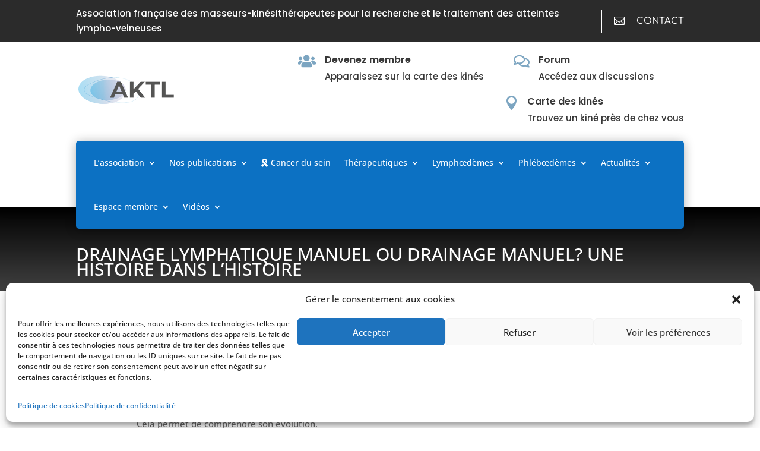

--- FILE ---
content_type: text/html; charset=utf-8
request_url: https://www.google.com/recaptcha/api2/anchor?ar=1&k=6LfuoS4mAAAAANOCK_kdvPbkgNYysFVU4YYiYJ7P&co=aHR0cHM6Ly9ha3RsLm9yZzo0NDM.&hl=en&v=PoyoqOPhxBO7pBk68S4YbpHZ&size=invisible&anchor-ms=20000&execute-ms=30000&cb=vdhdngf1any
body_size: 48674
content:
<!DOCTYPE HTML><html dir="ltr" lang="en"><head><meta http-equiv="Content-Type" content="text/html; charset=UTF-8">
<meta http-equiv="X-UA-Compatible" content="IE=edge">
<title>reCAPTCHA</title>
<style type="text/css">
/* cyrillic-ext */
@font-face {
  font-family: 'Roboto';
  font-style: normal;
  font-weight: 400;
  font-stretch: 100%;
  src: url(//fonts.gstatic.com/s/roboto/v48/KFO7CnqEu92Fr1ME7kSn66aGLdTylUAMa3GUBHMdazTgWw.woff2) format('woff2');
  unicode-range: U+0460-052F, U+1C80-1C8A, U+20B4, U+2DE0-2DFF, U+A640-A69F, U+FE2E-FE2F;
}
/* cyrillic */
@font-face {
  font-family: 'Roboto';
  font-style: normal;
  font-weight: 400;
  font-stretch: 100%;
  src: url(//fonts.gstatic.com/s/roboto/v48/KFO7CnqEu92Fr1ME7kSn66aGLdTylUAMa3iUBHMdazTgWw.woff2) format('woff2');
  unicode-range: U+0301, U+0400-045F, U+0490-0491, U+04B0-04B1, U+2116;
}
/* greek-ext */
@font-face {
  font-family: 'Roboto';
  font-style: normal;
  font-weight: 400;
  font-stretch: 100%;
  src: url(//fonts.gstatic.com/s/roboto/v48/KFO7CnqEu92Fr1ME7kSn66aGLdTylUAMa3CUBHMdazTgWw.woff2) format('woff2');
  unicode-range: U+1F00-1FFF;
}
/* greek */
@font-face {
  font-family: 'Roboto';
  font-style: normal;
  font-weight: 400;
  font-stretch: 100%;
  src: url(//fonts.gstatic.com/s/roboto/v48/KFO7CnqEu92Fr1ME7kSn66aGLdTylUAMa3-UBHMdazTgWw.woff2) format('woff2');
  unicode-range: U+0370-0377, U+037A-037F, U+0384-038A, U+038C, U+038E-03A1, U+03A3-03FF;
}
/* math */
@font-face {
  font-family: 'Roboto';
  font-style: normal;
  font-weight: 400;
  font-stretch: 100%;
  src: url(//fonts.gstatic.com/s/roboto/v48/KFO7CnqEu92Fr1ME7kSn66aGLdTylUAMawCUBHMdazTgWw.woff2) format('woff2');
  unicode-range: U+0302-0303, U+0305, U+0307-0308, U+0310, U+0312, U+0315, U+031A, U+0326-0327, U+032C, U+032F-0330, U+0332-0333, U+0338, U+033A, U+0346, U+034D, U+0391-03A1, U+03A3-03A9, U+03B1-03C9, U+03D1, U+03D5-03D6, U+03F0-03F1, U+03F4-03F5, U+2016-2017, U+2034-2038, U+203C, U+2040, U+2043, U+2047, U+2050, U+2057, U+205F, U+2070-2071, U+2074-208E, U+2090-209C, U+20D0-20DC, U+20E1, U+20E5-20EF, U+2100-2112, U+2114-2115, U+2117-2121, U+2123-214F, U+2190, U+2192, U+2194-21AE, U+21B0-21E5, U+21F1-21F2, U+21F4-2211, U+2213-2214, U+2216-22FF, U+2308-230B, U+2310, U+2319, U+231C-2321, U+2336-237A, U+237C, U+2395, U+239B-23B7, U+23D0, U+23DC-23E1, U+2474-2475, U+25AF, U+25B3, U+25B7, U+25BD, U+25C1, U+25CA, U+25CC, U+25FB, U+266D-266F, U+27C0-27FF, U+2900-2AFF, U+2B0E-2B11, U+2B30-2B4C, U+2BFE, U+3030, U+FF5B, U+FF5D, U+1D400-1D7FF, U+1EE00-1EEFF;
}
/* symbols */
@font-face {
  font-family: 'Roboto';
  font-style: normal;
  font-weight: 400;
  font-stretch: 100%;
  src: url(//fonts.gstatic.com/s/roboto/v48/KFO7CnqEu92Fr1ME7kSn66aGLdTylUAMaxKUBHMdazTgWw.woff2) format('woff2');
  unicode-range: U+0001-000C, U+000E-001F, U+007F-009F, U+20DD-20E0, U+20E2-20E4, U+2150-218F, U+2190, U+2192, U+2194-2199, U+21AF, U+21E6-21F0, U+21F3, U+2218-2219, U+2299, U+22C4-22C6, U+2300-243F, U+2440-244A, U+2460-24FF, U+25A0-27BF, U+2800-28FF, U+2921-2922, U+2981, U+29BF, U+29EB, U+2B00-2BFF, U+4DC0-4DFF, U+FFF9-FFFB, U+10140-1018E, U+10190-1019C, U+101A0, U+101D0-101FD, U+102E0-102FB, U+10E60-10E7E, U+1D2C0-1D2D3, U+1D2E0-1D37F, U+1F000-1F0FF, U+1F100-1F1AD, U+1F1E6-1F1FF, U+1F30D-1F30F, U+1F315, U+1F31C, U+1F31E, U+1F320-1F32C, U+1F336, U+1F378, U+1F37D, U+1F382, U+1F393-1F39F, U+1F3A7-1F3A8, U+1F3AC-1F3AF, U+1F3C2, U+1F3C4-1F3C6, U+1F3CA-1F3CE, U+1F3D4-1F3E0, U+1F3ED, U+1F3F1-1F3F3, U+1F3F5-1F3F7, U+1F408, U+1F415, U+1F41F, U+1F426, U+1F43F, U+1F441-1F442, U+1F444, U+1F446-1F449, U+1F44C-1F44E, U+1F453, U+1F46A, U+1F47D, U+1F4A3, U+1F4B0, U+1F4B3, U+1F4B9, U+1F4BB, U+1F4BF, U+1F4C8-1F4CB, U+1F4D6, U+1F4DA, U+1F4DF, U+1F4E3-1F4E6, U+1F4EA-1F4ED, U+1F4F7, U+1F4F9-1F4FB, U+1F4FD-1F4FE, U+1F503, U+1F507-1F50B, U+1F50D, U+1F512-1F513, U+1F53E-1F54A, U+1F54F-1F5FA, U+1F610, U+1F650-1F67F, U+1F687, U+1F68D, U+1F691, U+1F694, U+1F698, U+1F6AD, U+1F6B2, U+1F6B9-1F6BA, U+1F6BC, U+1F6C6-1F6CF, U+1F6D3-1F6D7, U+1F6E0-1F6EA, U+1F6F0-1F6F3, U+1F6F7-1F6FC, U+1F700-1F7FF, U+1F800-1F80B, U+1F810-1F847, U+1F850-1F859, U+1F860-1F887, U+1F890-1F8AD, U+1F8B0-1F8BB, U+1F8C0-1F8C1, U+1F900-1F90B, U+1F93B, U+1F946, U+1F984, U+1F996, U+1F9E9, U+1FA00-1FA6F, U+1FA70-1FA7C, U+1FA80-1FA89, U+1FA8F-1FAC6, U+1FACE-1FADC, U+1FADF-1FAE9, U+1FAF0-1FAF8, U+1FB00-1FBFF;
}
/* vietnamese */
@font-face {
  font-family: 'Roboto';
  font-style: normal;
  font-weight: 400;
  font-stretch: 100%;
  src: url(//fonts.gstatic.com/s/roboto/v48/KFO7CnqEu92Fr1ME7kSn66aGLdTylUAMa3OUBHMdazTgWw.woff2) format('woff2');
  unicode-range: U+0102-0103, U+0110-0111, U+0128-0129, U+0168-0169, U+01A0-01A1, U+01AF-01B0, U+0300-0301, U+0303-0304, U+0308-0309, U+0323, U+0329, U+1EA0-1EF9, U+20AB;
}
/* latin-ext */
@font-face {
  font-family: 'Roboto';
  font-style: normal;
  font-weight: 400;
  font-stretch: 100%;
  src: url(//fonts.gstatic.com/s/roboto/v48/KFO7CnqEu92Fr1ME7kSn66aGLdTylUAMa3KUBHMdazTgWw.woff2) format('woff2');
  unicode-range: U+0100-02BA, U+02BD-02C5, U+02C7-02CC, U+02CE-02D7, U+02DD-02FF, U+0304, U+0308, U+0329, U+1D00-1DBF, U+1E00-1E9F, U+1EF2-1EFF, U+2020, U+20A0-20AB, U+20AD-20C0, U+2113, U+2C60-2C7F, U+A720-A7FF;
}
/* latin */
@font-face {
  font-family: 'Roboto';
  font-style: normal;
  font-weight: 400;
  font-stretch: 100%;
  src: url(//fonts.gstatic.com/s/roboto/v48/KFO7CnqEu92Fr1ME7kSn66aGLdTylUAMa3yUBHMdazQ.woff2) format('woff2');
  unicode-range: U+0000-00FF, U+0131, U+0152-0153, U+02BB-02BC, U+02C6, U+02DA, U+02DC, U+0304, U+0308, U+0329, U+2000-206F, U+20AC, U+2122, U+2191, U+2193, U+2212, U+2215, U+FEFF, U+FFFD;
}
/* cyrillic-ext */
@font-face {
  font-family: 'Roboto';
  font-style: normal;
  font-weight: 500;
  font-stretch: 100%;
  src: url(//fonts.gstatic.com/s/roboto/v48/KFO7CnqEu92Fr1ME7kSn66aGLdTylUAMa3GUBHMdazTgWw.woff2) format('woff2');
  unicode-range: U+0460-052F, U+1C80-1C8A, U+20B4, U+2DE0-2DFF, U+A640-A69F, U+FE2E-FE2F;
}
/* cyrillic */
@font-face {
  font-family: 'Roboto';
  font-style: normal;
  font-weight: 500;
  font-stretch: 100%;
  src: url(//fonts.gstatic.com/s/roboto/v48/KFO7CnqEu92Fr1ME7kSn66aGLdTylUAMa3iUBHMdazTgWw.woff2) format('woff2');
  unicode-range: U+0301, U+0400-045F, U+0490-0491, U+04B0-04B1, U+2116;
}
/* greek-ext */
@font-face {
  font-family: 'Roboto';
  font-style: normal;
  font-weight: 500;
  font-stretch: 100%;
  src: url(//fonts.gstatic.com/s/roboto/v48/KFO7CnqEu92Fr1ME7kSn66aGLdTylUAMa3CUBHMdazTgWw.woff2) format('woff2');
  unicode-range: U+1F00-1FFF;
}
/* greek */
@font-face {
  font-family: 'Roboto';
  font-style: normal;
  font-weight: 500;
  font-stretch: 100%;
  src: url(//fonts.gstatic.com/s/roboto/v48/KFO7CnqEu92Fr1ME7kSn66aGLdTylUAMa3-UBHMdazTgWw.woff2) format('woff2');
  unicode-range: U+0370-0377, U+037A-037F, U+0384-038A, U+038C, U+038E-03A1, U+03A3-03FF;
}
/* math */
@font-face {
  font-family: 'Roboto';
  font-style: normal;
  font-weight: 500;
  font-stretch: 100%;
  src: url(//fonts.gstatic.com/s/roboto/v48/KFO7CnqEu92Fr1ME7kSn66aGLdTylUAMawCUBHMdazTgWw.woff2) format('woff2');
  unicode-range: U+0302-0303, U+0305, U+0307-0308, U+0310, U+0312, U+0315, U+031A, U+0326-0327, U+032C, U+032F-0330, U+0332-0333, U+0338, U+033A, U+0346, U+034D, U+0391-03A1, U+03A3-03A9, U+03B1-03C9, U+03D1, U+03D5-03D6, U+03F0-03F1, U+03F4-03F5, U+2016-2017, U+2034-2038, U+203C, U+2040, U+2043, U+2047, U+2050, U+2057, U+205F, U+2070-2071, U+2074-208E, U+2090-209C, U+20D0-20DC, U+20E1, U+20E5-20EF, U+2100-2112, U+2114-2115, U+2117-2121, U+2123-214F, U+2190, U+2192, U+2194-21AE, U+21B0-21E5, U+21F1-21F2, U+21F4-2211, U+2213-2214, U+2216-22FF, U+2308-230B, U+2310, U+2319, U+231C-2321, U+2336-237A, U+237C, U+2395, U+239B-23B7, U+23D0, U+23DC-23E1, U+2474-2475, U+25AF, U+25B3, U+25B7, U+25BD, U+25C1, U+25CA, U+25CC, U+25FB, U+266D-266F, U+27C0-27FF, U+2900-2AFF, U+2B0E-2B11, U+2B30-2B4C, U+2BFE, U+3030, U+FF5B, U+FF5D, U+1D400-1D7FF, U+1EE00-1EEFF;
}
/* symbols */
@font-face {
  font-family: 'Roboto';
  font-style: normal;
  font-weight: 500;
  font-stretch: 100%;
  src: url(//fonts.gstatic.com/s/roboto/v48/KFO7CnqEu92Fr1ME7kSn66aGLdTylUAMaxKUBHMdazTgWw.woff2) format('woff2');
  unicode-range: U+0001-000C, U+000E-001F, U+007F-009F, U+20DD-20E0, U+20E2-20E4, U+2150-218F, U+2190, U+2192, U+2194-2199, U+21AF, U+21E6-21F0, U+21F3, U+2218-2219, U+2299, U+22C4-22C6, U+2300-243F, U+2440-244A, U+2460-24FF, U+25A0-27BF, U+2800-28FF, U+2921-2922, U+2981, U+29BF, U+29EB, U+2B00-2BFF, U+4DC0-4DFF, U+FFF9-FFFB, U+10140-1018E, U+10190-1019C, U+101A0, U+101D0-101FD, U+102E0-102FB, U+10E60-10E7E, U+1D2C0-1D2D3, U+1D2E0-1D37F, U+1F000-1F0FF, U+1F100-1F1AD, U+1F1E6-1F1FF, U+1F30D-1F30F, U+1F315, U+1F31C, U+1F31E, U+1F320-1F32C, U+1F336, U+1F378, U+1F37D, U+1F382, U+1F393-1F39F, U+1F3A7-1F3A8, U+1F3AC-1F3AF, U+1F3C2, U+1F3C4-1F3C6, U+1F3CA-1F3CE, U+1F3D4-1F3E0, U+1F3ED, U+1F3F1-1F3F3, U+1F3F5-1F3F7, U+1F408, U+1F415, U+1F41F, U+1F426, U+1F43F, U+1F441-1F442, U+1F444, U+1F446-1F449, U+1F44C-1F44E, U+1F453, U+1F46A, U+1F47D, U+1F4A3, U+1F4B0, U+1F4B3, U+1F4B9, U+1F4BB, U+1F4BF, U+1F4C8-1F4CB, U+1F4D6, U+1F4DA, U+1F4DF, U+1F4E3-1F4E6, U+1F4EA-1F4ED, U+1F4F7, U+1F4F9-1F4FB, U+1F4FD-1F4FE, U+1F503, U+1F507-1F50B, U+1F50D, U+1F512-1F513, U+1F53E-1F54A, U+1F54F-1F5FA, U+1F610, U+1F650-1F67F, U+1F687, U+1F68D, U+1F691, U+1F694, U+1F698, U+1F6AD, U+1F6B2, U+1F6B9-1F6BA, U+1F6BC, U+1F6C6-1F6CF, U+1F6D3-1F6D7, U+1F6E0-1F6EA, U+1F6F0-1F6F3, U+1F6F7-1F6FC, U+1F700-1F7FF, U+1F800-1F80B, U+1F810-1F847, U+1F850-1F859, U+1F860-1F887, U+1F890-1F8AD, U+1F8B0-1F8BB, U+1F8C0-1F8C1, U+1F900-1F90B, U+1F93B, U+1F946, U+1F984, U+1F996, U+1F9E9, U+1FA00-1FA6F, U+1FA70-1FA7C, U+1FA80-1FA89, U+1FA8F-1FAC6, U+1FACE-1FADC, U+1FADF-1FAE9, U+1FAF0-1FAF8, U+1FB00-1FBFF;
}
/* vietnamese */
@font-face {
  font-family: 'Roboto';
  font-style: normal;
  font-weight: 500;
  font-stretch: 100%;
  src: url(//fonts.gstatic.com/s/roboto/v48/KFO7CnqEu92Fr1ME7kSn66aGLdTylUAMa3OUBHMdazTgWw.woff2) format('woff2');
  unicode-range: U+0102-0103, U+0110-0111, U+0128-0129, U+0168-0169, U+01A0-01A1, U+01AF-01B0, U+0300-0301, U+0303-0304, U+0308-0309, U+0323, U+0329, U+1EA0-1EF9, U+20AB;
}
/* latin-ext */
@font-face {
  font-family: 'Roboto';
  font-style: normal;
  font-weight: 500;
  font-stretch: 100%;
  src: url(//fonts.gstatic.com/s/roboto/v48/KFO7CnqEu92Fr1ME7kSn66aGLdTylUAMa3KUBHMdazTgWw.woff2) format('woff2');
  unicode-range: U+0100-02BA, U+02BD-02C5, U+02C7-02CC, U+02CE-02D7, U+02DD-02FF, U+0304, U+0308, U+0329, U+1D00-1DBF, U+1E00-1E9F, U+1EF2-1EFF, U+2020, U+20A0-20AB, U+20AD-20C0, U+2113, U+2C60-2C7F, U+A720-A7FF;
}
/* latin */
@font-face {
  font-family: 'Roboto';
  font-style: normal;
  font-weight: 500;
  font-stretch: 100%;
  src: url(//fonts.gstatic.com/s/roboto/v48/KFO7CnqEu92Fr1ME7kSn66aGLdTylUAMa3yUBHMdazQ.woff2) format('woff2');
  unicode-range: U+0000-00FF, U+0131, U+0152-0153, U+02BB-02BC, U+02C6, U+02DA, U+02DC, U+0304, U+0308, U+0329, U+2000-206F, U+20AC, U+2122, U+2191, U+2193, U+2212, U+2215, U+FEFF, U+FFFD;
}
/* cyrillic-ext */
@font-face {
  font-family: 'Roboto';
  font-style: normal;
  font-weight: 900;
  font-stretch: 100%;
  src: url(//fonts.gstatic.com/s/roboto/v48/KFO7CnqEu92Fr1ME7kSn66aGLdTylUAMa3GUBHMdazTgWw.woff2) format('woff2');
  unicode-range: U+0460-052F, U+1C80-1C8A, U+20B4, U+2DE0-2DFF, U+A640-A69F, U+FE2E-FE2F;
}
/* cyrillic */
@font-face {
  font-family: 'Roboto';
  font-style: normal;
  font-weight: 900;
  font-stretch: 100%;
  src: url(//fonts.gstatic.com/s/roboto/v48/KFO7CnqEu92Fr1ME7kSn66aGLdTylUAMa3iUBHMdazTgWw.woff2) format('woff2');
  unicode-range: U+0301, U+0400-045F, U+0490-0491, U+04B0-04B1, U+2116;
}
/* greek-ext */
@font-face {
  font-family: 'Roboto';
  font-style: normal;
  font-weight: 900;
  font-stretch: 100%;
  src: url(//fonts.gstatic.com/s/roboto/v48/KFO7CnqEu92Fr1ME7kSn66aGLdTylUAMa3CUBHMdazTgWw.woff2) format('woff2');
  unicode-range: U+1F00-1FFF;
}
/* greek */
@font-face {
  font-family: 'Roboto';
  font-style: normal;
  font-weight: 900;
  font-stretch: 100%;
  src: url(//fonts.gstatic.com/s/roboto/v48/KFO7CnqEu92Fr1ME7kSn66aGLdTylUAMa3-UBHMdazTgWw.woff2) format('woff2');
  unicode-range: U+0370-0377, U+037A-037F, U+0384-038A, U+038C, U+038E-03A1, U+03A3-03FF;
}
/* math */
@font-face {
  font-family: 'Roboto';
  font-style: normal;
  font-weight: 900;
  font-stretch: 100%;
  src: url(//fonts.gstatic.com/s/roboto/v48/KFO7CnqEu92Fr1ME7kSn66aGLdTylUAMawCUBHMdazTgWw.woff2) format('woff2');
  unicode-range: U+0302-0303, U+0305, U+0307-0308, U+0310, U+0312, U+0315, U+031A, U+0326-0327, U+032C, U+032F-0330, U+0332-0333, U+0338, U+033A, U+0346, U+034D, U+0391-03A1, U+03A3-03A9, U+03B1-03C9, U+03D1, U+03D5-03D6, U+03F0-03F1, U+03F4-03F5, U+2016-2017, U+2034-2038, U+203C, U+2040, U+2043, U+2047, U+2050, U+2057, U+205F, U+2070-2071, U+2074-208E, U+2090-209C, U+20D0-20DC, U+20E1, U+20E5-20EF, U+2100-2112, U+2114-2115, U+2117-2121, U+2123-214F, U+2190, U+2192, U+2194-21AE, U+21B0-21E5, U+21F1-21F2, U+21F4-2211, U+2213-2214, U+2216-22FF, U+2308-230B, U+2310, U+2319, U+231C-2321, U+2336-237A, U+237C, U+2395, U+239B-23B7, U+23D0, U+23DC-23E1, U+2474-2475, U+25AF, U+25B3, U+25B7, U+25BD, U+25C1, U+25CA, U+25CC, U+25FB, U+266D-266F, U+27C0-27FF, U+2900-2AFF, U+2B0E-2B11, U+2B30-2B4C, U+2BFE, U+3030, U+FF5B, U+FF5D, U+1D400-1D7FF, U+1EE00-1EEFF;
}
/* symbols */
@font-face {
  font-family: 'Roboto';
  font-style: normal;
  font-weight: 900;
  font-stretch: 100%;
  src: url(//fonts.gstatic.com/s/roboto/v48/KFO7CnqEu92Fr1ME7kSn66aGLdTylUAMaxKUBHMdazTgWw.woff2) format('woff2');
  unicode-range: U+0001-000C, U+000E-001F, U+007F-009F, U+20DD-20E0, U+20E2-20E4, U+2150-218F, U+2190, U+2192, U+2194-2199, U+21AF, U+21E6-21F0, U+21F3, U+2218-2219, U+2299, U+22C4-22C6, U+2300-243F, U+2440-244A, U+2460-24FF, U+25A0-27BF, U+2800-28FF, U+2921-2922, U+2981, U+29BF, U+29EB, U+2B00-2BFF, U+4DC0-4DFF, U+FFF9-FFFB, U+10140-1018E, U+10190-1019C, U+101A0, U+101D0-101FD, U+102E0-102FB, U+10E60-10E7E, U+1D2C0-1D2D3, U+1D2E0-1D37F, U+1F000-1F0FF, U+1F100-1F1AD, U+1F1E6-1F1FF, U+1F30D-1F30F, U+1F315, U+1F31C, U+1F31E, U+1F320-1F32C, U+1F336, U+1F378, U+1F37D, U+1F382, U+1F393-1F39F, U+1F3A7-1F3A8, U+1F3AC-1F3AF, U+1F3C2, U+1F3C4-1F3C6, U+1F3CA-1F3CE, U+1F3D4-1F3E0, U+1F3ED, U+1F3F1-1F3F3, U+1F3F5-1F3F7, U+1F408, U+1F415, U+1F41F, U+1F426, U+1F43F, U+1F441-1F442, U+1F444, U+1F446-1F449, U+1F44C-1F44E, U+1F453, U+1F46A, U+1F47D, U+1F4A3, U+1F4B0, U+1F4B3, U+1F4B9, U+1F4BB, U+1F4BF, U+1F4C8-1F4CB, U+1F4D6, U+1F4DA, U+1F4DF, U+1F4E3-1F4E6, U+1F4EA-1F4ED, U+1F4F7, U+1F4F9-1F4FB, U+1F4FD-1F4FE, U+1F503, U+1F507-1F50B, U+1F50D, U+1F512-1F513, U+1F53E-1F54A, U+1F54F-1F5FA, U+1F610, U+1F650-1F67F, U+1F687, U+1F68D, U+1F691, U+1F694, U+1F698, U+1F6AD, U+1F6B2, U+1F6B9-1F6BA, U+1F6BC, U+1F6C6-1F6CF, U+1F6D3-1F6D7, U+1F6E0-1F6EA, U+1F6F0-1F6F3, U+1F6F7-1F6FC, U+1F700-1F7FF, U+1F800-1F80B, U+1F810-1F847, U+1F850-1F859, U+1F860-1F887, U+1F890-1F8AD, U+1F8B0-1F8BB, U+1F8C0-1F8C1, U+1F900-1F90B, U+1F93B, U+1F946, U+1F984, U+1F996, U+1F9E9, U+1FA00-1FA6F, U+1FA70-1FA7C, U+1FA80-1FA89, U+1FA8F-1FAC6, U+1FACE-1FADC, U+1FADF-1FAE9, U+1FAF0-1FAF8, U+1FB00-1FBFF;
}
/* vietnamese */
@font-face {
  font-family: 'Roboto';
  font-style: normal;
  font-weight: 900;
  font-stretch: 100%;
  src: url(//fonts.gstatic.com/s/roboto/v48/KFO7CnqEu92Fr1ME7kSn66aGLdTylUAMa3OUBHMdazTgWw.woff2) format('woff2');
  unicode-range: U+0102-0103, U+0110-0111, U+0128-0129, U+0168-0169, U+01A0-01A1, U+01AF-01B0, U+0300-0301, U+0303-0304, U+0308-0309, U+0323, U+0329, U+1EA0-1EF9, U+20AB;
}
/* latin-ext */
@font-face {
  font-family: 'Roboto';
  font-style: normal;
  font-weight: 900;
  font-stretch: 100%;
  src: url(//fonts.gstatic.com/s/roboto/v48/KFO7CnqEu92Fr1ME7kSn66aGLdTylUAMa3KUBHMdazTgWw.woff2) format('woff2');
  unicode-range: U+0100-02BA, U+02BD-02C5, U+02C7-02CC, U+02CE-02D7, U+02DD-02FF, U+0304, U+0308, U+0329, U+1D00-1DBF, U+1E00-1E9F, U+1EF2-1EFF, U+2020, U+20A0-20AB, U+20AD-20C0, U+2113, U+2C60-2C7F, U+A720-A7FF;
}
/* latin */
@font-face {
  font-family: 'Roboto';
  font-style: normal;
  font-weight: 900;
  font-stretch: 100%;
  src: url(//fonts.gstatic.com/s/roboto/v48/KFO7CnqEu92Fr1ME7kSn66aGLdTylUAMa3yUBHMdazQ.woff2) format('woff2');
  unicode-range: U+0000-00FF, U+0131, U+0152-0153, U+02BB-02BC, U+02C6, U+02DA, U+02DC, U+0304, U+0308, U+0329, U+2000-206F, U+20AC, U+2122, U+2191, U+2193, U+2212, U+2215, U+FEFF, U+FFFD;
}

</style>
<link rel="stylesheet" type="text/css" href="https://www.gstatic.com/recaptcha/releases/PoyoqOPhxBO7pBk68S4YbpHZ/styles__ltr.css">
<script nonce="eh59IRuIJEHFxUGLI4ZtUA" type="text/javascript">window['__recaptcha_api'] = 'https://www.google.com/recaptcha/api2/';</script>
<script type="text/javascript" src="https://www.gstatic.com/recaptcha/releases/PoyoqOPhxBO7pBk68S4YbpHZ/recaptcha__en.js" nonce="eh59IRuIJEHFxUGLI4ZtUA">
      
    </script></head>
<body><div id="rc-anchor-alert" class="rc-anchor-alert"></div>
<input type="hidden" id="recaptcha-token" value="[base64]">
<script type="text/javascript" nonce="eh59IRuIJEHFxUGLI4ZtUA">
      recaptcha.anchor.Main.init("[\x22ainput\x22,[\x22bgdata\x22,\x22\x22,\[base64]/[base64]/MjU1Ong/[base64]/[base64]/[base64]/[base64]/[base64]/[base64]/[base64]/[base64]/[base64]/[base64]/[base64]/[base64]/[base64]/[base64]/[base64]\\u003d\x22,\[base64]\\u003d\\u003d\x22,\x22KcOWe8KgYMKCdsOjEDpLW8OXw5LDtMOowrDCtcKHbUtybMKAZkdPwrDDhsKvwrPCjMKHF8OPGAxWVAYWWXtSZMO6UMKZwqPCjMKWwqgHw5TCqMOtw5d7fcOeXMOJbsOdw5o0w5/ChMOGwrzDsMOswoY5JUPCm0bChcORcUPCp8K1w5jDpybDr0DCjcK6wo10DcOvXMOMw5nCnybDoyx5wo/DlMK7UcO9w5bDlMOBw7RLCsOtw5rDh8O2N8Kmwr1QdMKATTvDk8Kqw73CiycSw5jDlMKTaEnDoWXDs8K/w4V0w4ofIMKRw55yQMOtdyrCvMK/FCjCinbDiydJcMOKTGPDk1zCmiXClXPCuULCk2o2d8KTQsKWwrnDmMKlwonDqBvDimrColDClsKLw70dPDfDgSLCjC/[base64]/[base64]/Dr8K9w4ETwoLDiQNIwr/DsMOXV8KFflFxQk0nw7tlU8KNwq3DnGVTCsKjwoAjw4gyDXzCrF1fe2krADvCm2tXajbDoTDDk1dSw5/DnVdVw4jCv8KkQ2VFwpvCiMKow5FHw4N9w7RHUMOnwqzCmzzDmlfCgEVdw6TDnkrDl8KtwqU+wrk/dcKWwq7CnMOJwqFzw4khw7LDgBvClDQVbR/CqsOmw6DCtsKaMcOrw4/DmUTDrMOYVsKuIGwvw6/Co8O+LlE2RsK0cDE0wpEmwogpwpQnZMOhQg7DssKww7IwY8KJUR1iw4U1wp/CjjN2I8OYC2DDtsKoHGHCtcKVPxhVwpBkw4EnV8Krw6jClsOCCsOiWXkvw4nDm8Oyw50rbsKPwrgZw7PDliVRBcOVXz3DjcOUclrCl07Dr2HCl8KBwo/[base64]/CvAI1LMK2LXbDocOlLCzDpMOhecO3HFcLw4HDmMOQQ2DCksOEeV/DiWk7woFjwoVjwoU3wp8Rwp9hR0LDvHnDrsKVWj80LUbCmsK9wrYtaGzCs8OgYl3CtzTCh8KfLsK9A8KbBsOEwrRJwqTDpzrCvRzDqSt/w7fCpcOnWAJzw657QcOVRsOiw5tqE8OCCFsPbm1Fw5hxEFjChirCtsK1fFHDjsKiwq3DhsKPdCQywrzDj8Ocw4vCqATChAU/[base64]/w7JNcxk/KMO/wqrDhsOhRcK1w610wqEEcMOawpgldsKwMEozA35lwqbClcOpwoPCm8OQFSQPwocrdMKXRzPCp0bCk8KpwroPIFk8wrhAw7pbBsOPC8OPw455dkptdyXCqsO/ZsO2VMKHOsOQw782wosbwqbCv8KFw44+CkTCt8KXw6g5LUjDpcOow5PCu8Oew4RewpFocVfDoybCiTXCp8OIw7nCuiM/VMKrworDjFhoASbCtx4HwptlBsKeVHdBSF3Di1Bvw6ZvwqjDhDHDtVEswop0E0XCmVTCtcO4wo1zUHnDocK8wqXCiMOow7gDdcOEJi/[base64]/dF5swrodw6LCujPCjmEeBMKUJ2MkwphOe8KlCcOJw7LCuhsdwrYLw63ChUnCjEDDg8OOFwDDugnCoUtNw4xteTXDicKPwr8HOsOrwqDDsFjCtnDCgj9Xd8KPaMKnXcOpACwPImRCwp8XwpfDjC43AsOewpvCtcK1wpcuVsKTB8KRw45Pw4owAMOawpHDqQ/Cuh/CgcKKQjHCm8KrP8KswqrCpUwbA2TCqR7CpMO1wpJMAsOlacKWwqJvw4ANVlTCp8O1IMKAKBppw7TDulh1w7l6WWnCghxNw4hXwp1Aw7M3ZhHChA7Ci8O7w6vCgcOfw7zChF3CncOJwrBPw5J5w4YrfcKZX8OlS8KvXB/Cp8Okw5bClCHCtcKYwoQuw6zCo37Dg8OOwoPDs8OZwozCgcOnVsKjKcORZVwXwp0Ow4EtAwvCjVnCqWTCh8OJwoAKfsOefHhQwqULGcOVODAHw4rCqcKRw7/DmsKww40SX8OFw7vDj1fClcOIA8OadQjDoMOQeWPCgcK6w4tiwrzClcOXwpMvNWTCkMKcE2U3w5/[base64]/[base64]/[base64]/DmhEwwrPDu3bDnXNXOsOrFsKzwprDujrDognDgsKHwoE/wq55P8OSw4Ezw54lQ8K0wqgRDcO2dntjBcKlEsOtTRxjw6YVwrbCj8OHwpZAwpjCgBvDpV1MQjTCqSfDmcKkw4kgwobDtBbCpCkawrfCpsKAw5bCmyc/wqHDgHDCsMKXYsKowqrDhcK5wqfCm1QWwq8EwqDClsO/RsK1wp7Dq2MQVD0uQMKJwqQRcAcgw5tTQ8KTwrXCnsOUGRLDoMOKYMKNUcK0CE4GwqLCgsKcWX3Cg8KjLGLCrMOhUsKcwo9/RGTChsO6wq3DqcOOU8KXw4NAw41fIlkKHWBpwrvCvsOGUgFFXcOFw7jCoMOAwph4wpnDhFZCBcKWw6FyD0DCs8Krw73DmnvDvlrDtcKHw6FxVDJqw5c2w5LDncKkw7VCwpXDtwwQwr7CrcOSLHZnwrNWwrRew7Yiw7wfBMO0wo5GBCpkK2rCohVHG3F7wqPCkH4lOx/[base64]/DtcKVw6kYYQ1jwq3CtsK7dFHCi8OABsKkHDvDonVLJj/DmMKxTWR7JsKRY2rDs8KHAcKhX1DDnkYIw6/[base64]/CkTocZ8KcS2E5VsO6R8OGwqvDk8O7w6Z/w6LDsMOBSE/CmGNlwoLDlVJPZsK0wrcGwr/CkQPCrENWNjlkw6PDn8OFw4hjwqIlw5XDosKTGzXDnMKjwrQhwoomFsOfTSnCt8O3wonCrcOVwq7Dg1sNw6DDihAwwqERYxzCr8O0NA1HVAI7I8OhTsOiQ1l+ZMOtw5/Colktwr0cQxTDhG5Ywr3Ct17DncKWcAd4w7fDhSNcwqPDuShLeknDoxfCgz/Ci8OUwr7CkMOscWLClSTDisOFXz5Mw5LDnn5cwqkkR8K4McKyZTJmwo1te8KEEEBFwrc4wqnDgMKyFsOIIhzCmSzCtlDDoUTDp8OLwrrDn8KEw6J5O8KDfQ0CTQxUMh/CuHnCqxfCq3PDk2ckAMK3PsKHw7rCjU3CviHDkcKdGRXDgMO1fsOcwqrDqsOjT8OBSsO1w4sLGRo2w43CiyTCrcOgw6DDjCvCkiHClg1Ww5TDqMOzwqAIJ8Ksw5fCnyvDgsO3Gy7Dj8O8woQIcTt6M8KgOkN7w6tabMOgwpbClMKeN8K2w5zDpcK/[base64]/c1QkAMOHcVoowq8ww7VbB8KWw4PDmh52woMCJADDnxvDucKAw6chFMKcecODwrJGbiDCp8OSwofDicOLw7DCs8KHfzzCksKoFcKww4JAS0NPBRXClcKxw4jDs8KFwrjDnxIsIn1bHFXCsMKUScOuecKnw7vDtsOTwqtTK8KGaMKZw6/DssOIwo/ClysTIsOWJRQAHMK6w4sYIcK7bcKHw7nCmcOjSCFVOXXDrMONf8KCMG8OSDzDvMO4EH15O2Ywwqlqw5QKJ8OgwoVaw4fDsD5ASDvCs8KDw7UGwrkZJC9HwpPDisODS8KkUB3DosKGw5nChMKsw7zDt8KzwqDCqD/Dn8KSwoJ5wqPCisKNMETCr2F9WMKkwrLDkcKFwoZGw65fVcOnw5RhA8OkYsOIwoLCpBtRwoLDmcO+a8KYwpgvOgAfwogywqrCpcKuwqjCq0rCq8O6c0fDhcOcworDrmorw5FfwpFVScKzw7cfwrrCrSI/RitjwqvDmW7CkFcqwrsowoLDgcKcM8KlwoERw55NdMOjw45BwrsQw6LCiU/CjcKgw55eGgRtw5l1OSvDkH7Dpn51B1pvw5NNPVIFwoZiGsKnQ8KVw7LCqVnDq8KOw5jDhMKEwptpUAjCqF5awqYAOMKFwo/[base64]/Dt3PDvldhJ8Orw4nCpMOmGR7CjsOGYgrDq8OLbQPCqMOeZW/CtE0PGcK0asOLwqPCjMKqw57CllvDm8Kvwq96d8OdwoNQwpfClVfCsQLCh8K/LQnDuibDkcOvCG7Do8OhwrPChmRABsOYIxPDlsKgbMO/VMKww5k0wo9QwoTDjMK3wqLDlcOJwow6wovDisOsw6rDlEHDgnVQXRx0YRBYw6pEesO8wrE4w7vDgnIOUHDCnV5Xw54nwpA6w7HDsS3DmnoEw4PDrG0GwrbCgAbDv1QawoxAw65fw7YbeC/CssKzY8K7w4TClcOmw59ww68XNSEKeGtmYFTDsBcSfsOnw47CuTV+BQrDvgEgZsKPwrHDp8KZXcKXw7g4w5d/[base64]/[base64]/Dr8KudhPDksOOWC7Cq8KONzbDsMOIaGx8fHNqw6nDhxtBwpE3wrF4w7s1w79TTRjCimcvAMODw6LCtcOUYMK5WT3DvEVuw7ojwpTDtsO5bEd/[base64]/CrMKid8Oywr0yKghqwrUsGWJgX2F1DMOzOxvDpMKWcj0/wo0Tw43DpsKSVMOhUTjCjz1Qw60NJ3/CsGFDbsOXwqnDrVTClUMnY8O0cChAwonDiWojw5g3RMOowobCgcOSCMO2w67CuX7DkkBQwrprwr/DrMOXw6x/[base64]/wpfCp2Q3eMOuUUMWw4ZxQMKhIxbDmsKQPwHDp3diwqQ/GMO6eMOUw7Y/b8KAfnvDtA8Jw6VUwo1SCSBcXMOhdMOEwqtQXMKqGcO/enV6wrLDnjrDrcKNwoxoBHodTkkDw7zDtsOZw5DDnsOIZGLDsUNEX8K3w44kUMOJw6HCpTwyw5TCjcKKAg53wrIGecOdBMK4wp57HkzCrmBgL8OWHQ7CicKJDsKZXHHDgm3CssOMJBUUw7xkw6rCjXLDlkvCvTLDn8KNw5LCt8KeJcO/[base64]/CsMO/wpkzw4TClRPCsmN6w43CqMOzw7PDhMKuwrzDmMKxEDPCnMKqSmgIMsKPDsKjAzjCicKuw6pnw7PDpsOLwo/DmxZHaMKKHcK4w6zCnMKiKkrCkx5Qw5/Dj8KywqzDh8KDwog5w647wrrDhMO/w5fDj8KaWcKKQSXDscOHIcKNTmvDgcKlVHjCnMOcS0jCmcKsfcOYS8KSwosiw6lJwp97wpXCvC/ChsOwC8KCw6PDmlTDmyITVCnCu3BNVU3DvGXCiETDom7DhcKZw4Yyw73ClMO6w5scw5gjBigEwokrScOGa8OzZ8KEwowMwrUyw7/CjxfCsMKqTcO8w7/CuMOfwr97RXLClCDCocO0wprDoCcaTRFbwpVrEcKSw6Jvb8O+wqQUwrFXVsOVIgtdw4vDt8KbIMKhw59JfQfCmg7CkhjCs3AFQBLCq3TDpsOFZVYKw61hwpfDgWNSQiUrU8KZOwXCocO2J8OqwpFqW8OCw4c3w4TDtMO3w7wfw7wIw4kVXcKlw7A+Ak/Dlz52wo1hw4LCusOJZg0bcsKWIQfDnC/Ciwt0VhAdwpYkwo/[base64]/Ds8KCEQfDrntZP2XDo8O7wozDmMOTwobCjgjCtsKLAyTCusKQwrQVw53DtHotw6M5BMKvJcKRw6/DucKYdR5uw5/DoFU3cBIhRsKAw5UQXcOlwqvDmgnDry0vb8KRN0TCmsOJwq7DgMKJwovDn19URw4BUwVeRcKjw65lH3bDmsOCXsKeZTvDlxvCrDfCicOGw5zCjwXDkMKlwpbCgMOuTcOJEMOMGBDCsHwTXMK4w4LDpsKOwp/DoMKvw65wwr1dw7XDp8KaTMKzwr/CnETCpMKpdXHCg8O+wrA/Ix/ChMKGLcO0HcK/w5jCucKtQgvCvUzClsKOw5YDwrZzw41CUm4JBxddwrTCkiLDtCUgYA1Lw4YHehY/[base64]/[base64]/w7kORMKawqMYw4HDjMOxHEzDr8O7eU/DvEHCrsOEWcOcw67DlmpIw5fDnMKvw63DuMKewofCqGctBcOSKmxfw5PCmMOkwpbDqcO+w5nCq8KJwqdwwplgcMOvw4nCviJWenp/wpI2T8Kiw4PClMKFw4oswpjCucOrMsOIwpDCgMKFaVXDhcKDwoY7w54pw4BBdGodwohsJHlyJsKgNlLDr0d8BHAQw43Cn8OBbMOWXcOWw6Qew49mw67CoMOkwrLCrcKuCA/DqXTDnghJZTzCq8O9wp0VYx9wwo7Cr3dewqPCjcKAIsO6woYVwqtcwr9Tw5F5woHDm2/CnhfDjB3DhjnCrFFVOsOGBcKjTEfDsA/DuyoGcMK3woXCnMKQw7w2TMOJDcOSwqfClMKTLVfDlsONwrk4w5cYwoPDr8OjXRHCj8OiMcKrw67ChsKVwrRVwqc8GCDChMKbY17ChTXCrFQfc15+W8Olw6nCgmNiGnLDkcKNIcOVGsOPOjQWcEAUDg/Dk3LDmcK3wo/[base64]/wqF/FXw1wp7CmsKMwqdNw6lxw6zCiMKhwogjw5k6wovDgxvCmBXCrMKhw7TDjxHCk0TDnsO/wrsPw51Ywrl/GsOLwrXDhDwIV8KCw6MEVcOHFMOtKMKFaRBXH8OzD8KHR2oiVF1Vw512w6fDkW01RcK/A14rwqBofHDCpBvCrMOewr0owqLCnMKAwpjCuVLDmEclwrACTcOUwpNkw5fDm8OtF8Kmwr/Cny8Dw706LsKPw7MOZ2FXw4rDmcKEHsOhw5IGXg7CssOITsKVw7nCjMOkw41/JMOTw7bCh8O/V8KqcxPCucKvwqnCqmPDmCXCsMKGwoHCo8OzRcO0w4/[base64]/CiTfDksKuJsOtw6orW8OxwobCtcOewrQLwqAxZDAJwpDCqMKlWjVlE1DCocOdwrkIw5JpBlkpw4/Dm8Oaw47DoB/DsMOTwpN0JsO0fyV2Exxpw5bDmX3CmsK8UcOrwpJUw7dVw4F9eyXCrnxxHUhfRlbCng7DkcOQwqAuwr3CicOSZMKSw4J3w4nDjVnCkjDClSAvRHg/LcOGG1Q4wrTDqFpECMOqw5QhWR3DryJHw4hDwrdLchvCsCZzw4XClcKTwoRcOcK1w60yRBXCliJwI354w73CtcK4FiA5w7TDqMOvwr7DocOWVsK7w5/[base64]/CmsKdESVzAWrCvcK0w4/Co3fDoDTCiMKzCB7DqsOLw7XCiAw7ecOTwo0CTXQ2U8Okwp3ClTfDrG0kwrdUfcKiYTZQwpbDmcORRyU9QxPDscKPE3rDlhXCh8KfTcKEWmdlw5l/cMK5wobCgRpbOMOVGcKtEUvCvMONwq10w4jCnGrDpcKCwrASdCpHw47DpsKvwod0w5ZpZ8OQRSRMwofDuMKRIGPCryLDvSJDVMOBw7YeD8OudGZ3w5/[base64]/[base64]/CsWfCnsOHwo3CiMKSwqgKRzzCsHYve8OgRMKVbcKCJ8O8W8O7w4ZbNwHDo8KKUMOWUjdLHcKUw6o/w7DCocK8wpcmw5TDv8OHw7/DkUFQQD9WaARURRbDu8OKw7zClcOWbyB4AALCqMK2HW9fw45uXURkw5A6Fx9oKMODw4vCqQE/VMOVbcO9X8O8w5Afw4/Dphtcw6vDrsOnRsKiRsOmOMK+wpNUGRPCnXjCpcKIVMOIM1vDmk8sKS19wowPw6TDi8K/[base64]/DsMORw6IYDh1owqrCm0g4WyTCmzwkwpRtwqXDrHIkwoguBQJBw7g4wrTDosK2w4HDpQRywpAqOcKxw6ADMsOxwqfDocKCQ8Ksw6INRlcyw4TCoMOuMTrDhsK0wpFGw4HCgW9JwqcWSsKFwofDpsKtCcK0RyrDgCw8DFDCsMO4Uk7DmBfDpMKswq/CtMOTw5YiFWXCpW/Do1UnwoA7E8KhU8OVHHrDvMOhwpoAwrk/f0PCrBbDv8KMG0puBwU2CGrClMKdwogKw6/CtcKPwqgwGisPbkQwU8O8CcOOw60zbsOOw4UxwqtHw43DnQXDtjrCrsK6W004w4TCswdHw5zDgsKzw7YQw4l9L8Krw6YHEcKfw4Q0w5vDlcOoeMKrwpbDrcOyecOAK8KDe8K0BCHCuVfDuhRxwqLCiB1jHWTCgsOJLcOIw4BrwrYGS8Ohwr7DhMKBawLCqwtlw6/DvxXChUMIwox7w6XDkXs5axoUw7TDtWZNwrLDtMKlw6wMwpI9w6DCrsK3cgA+EUzDp3NWfsO7eMO4Z2rCtsKiZ3piwoDDhcOZwqrCtEHDt8K/SHYUwod8wp3Cgm7Cr8O0w5nCoMOgwqHDgsK5w6x3b8OLX3MlwrEzaFZXw5cSwpDCrsOrw71NNsOrQ8OnJ8OFCm/CphTDmQUFwpXChcO9UFQOTFzCnjMUfhzDjcKKS0HDiAvDo3DCgFQLw7pgURHDiMOaYcK6wo/CkcOxw5vCkVYiK8KvGDjDr8Khw5DCmi/CgDPCk8O9eMOfasKCw7l5wrLCthNoF3d7w4duwpx3OHJ+eVBcw48awr1vw5LDnGsTBW3CnMKqw4NIw5o9wqbCkMO0wpPDvsKTDcOzbwZ4w5QFwr4yw5UYw4Qhwq/CgyfCsHXCm8OSw7dnExF4woHDkMKWSMOJY3kBw6wUFRMobsKcUhERGMOnAsKywpPDpMKRbErCs8KJewtcYXB+w7LCohbDnn/DoF0gb8KYWSjCtkJMa8KdPMOKNcOrw6fDlMK9LTAAw7vCiMOBw6oHUjNxWEnCqT97wrrCoMKuR2DCqmRARzbDvA/DpcKLZ1l6MFjDj0hpw7Icwp7CoMOowr/DglDDpsKwD8O/w6DCtRo6wpvCpmjDhVkiSF/[base64]/DlyJTw7vCkFcuw6QrZVphwqLCpG/Cp8OGUR4LfFHDqUPDqsKPcGjCt8OHw7ZwNjQHwro/VcKIHMO2wq9Nw6kyUcOtYcKbw4t7wr3CuRTDmsKYwpEnZMKHwq1YZGnDumt2OcOuT8OrCMOdfcOraG3DtCXDkVXDjkPDhxjDpcOBw6hnwr9QwrPCp8KJw5HCim1iw5EeHsKRwq/DlMKuwpLCqBwgTcKbW8Kxwr86CCnDusOswpg5FMKUdcOJOlTDicKrw6pbFlYXfAPChS/DgMKLJyTDlnNaw6nCrhLDvxDDucK3I2rDiEvCq8Oia1sbwocFw6ZAfcO1ewRxw4/CgSTChcKcEwzCvHLCsx5gwpvDt1fCocO7wo3ChThhF8OmTMKPw5o0esKcw6ZBWMKVwpvDpxp/[base64]/wrvDs2LCugTDvV9RBMKtw4oAK8KLwrcEVRzDpMOCLyJaNcKAw57DilPCqCUzVXJTw6jDq8OVJcOiw6Fyw4l2wpYcw55iWMO/[base64]/DrsOoK3jCtRfChE3DiMO1LWHCoMKNHB3Cm3fCil9ZJcONwq/Chk/[base64]/Ds8KIZT7DqcKDwrjDu8K3w5cFbwMIw6kLN8OxM8OUHlnDpMKEwqjCtMOCEsOLwp8dL8KZwrPCn8Oow6RmCMKJUcOFbhvCuMOSwp4hwocAwqjDgUbDisO/[base64]/[base64]/DqSPCvl7Cg8Kzw5RAdm5xDsKrwoPDkVzDl8KfCTPDpUs/wpjCo8KYw5YfwqLCs8OKwqHDiBnDp3omDGLCgQcDHMKlU8O1w5E9f8KqVsOHM1wJw5jCjsOjPTrDksKUwqY9DHrDn8Okwp1gw491csONWMKOTS7Cqw0/bsKNw6PClwp0dMK2GsO+w5ZoYMOxwr5VAV4Kw6htDjbDqsO4w7AaOC3Ch2ATFwTDiG0DKsOlw5DCnSIdwp/[base64]/Ci8KFRsOTwrNbw6fDt8OiwqzDtsOyw5nDkcKlS8OQWSbDq8OCfl4rw4vDuX/ClsKlAMKYwqp7woDDtsOOwrwJw7LCuG4oYcOcw4wCHH8CUGUJd3A1esKIw4JbVT7Do1rDrxA/AUDCq8O8w4BCfHZ3w5ANb2tAAjdQw6N+w64owoZawrXCpCbDjU7CtQrCiBjDvEBMSjFfW33CpyxQN8OawrbDm0jCq8KlVMO1GcOTw6jDm8KbKsK8wr5nwpDDkirCpsKUXxIULRkcwroSIhoXw5BCwqh2XMOfE8OEwrQhHlTDlR/[base64]/[base64]/CmcO+FjY3BWzCgMOMD8KwwoQlDcKFCmrCpcOVKMKjExbDphPCvMOHw73CvkjCpsKvKcOWw7rCoW0pGmzCvCICwoLDusKAa8OYTcKJNcKYw5vDlHTCosOfwr/[base64]/CiEYiLmtSw7bDv8KcDcKXBwrDv8OFwpU6w5/DsMKZcsKUwoxpw5AvEVROwqBxHH3CmRXChXjDkXbDlGbDlWhgw6rCrgnDt8OAw7fCvybCscOyZwd0wo5qw7w7wrrDqMOeewpFwrIZwoNocMK9fcOVXMO2eUxbTMK7EQrDiMObe8KKfE5hwrXCn8OCw5XDjcO/QWFYw7AqGiPCsWzDh8OdIsKOwo7Dpm/DvcO4w6p9w7Q2wqNIw6Rbw63CjhIjw4MNchN0wp7Dr8O6w5/CpsK/wrLDtsKow7gbaUglQcKLw7wLRE1sABBaKhjDvMKtwo4TIMKvw4MvR8KBRhvClxbCqMKywqvDngUcw4/CvVJUIMKPworClE89RsOZRE3CqcKLw7fDmMOkLsKMSMKcwp/[base64]/w7LDh8KUwr/Dh2jCjEfCgsOGNCnDkSHCmsOvMnR2w6FKw6/Du8KDwpt2NAHChcO+R0NJG2EHD8O+w6hzwpp+disDw5pPwonCn8OFw4TDgMOHwrFhbcKGw4tHw6nCvMOfw6dIQMO1XnHDhcOJwpIZOcKXw7bCosOwbcKGw5haw51/w5B1wrTDr8KCw5Qkw63CrFXCiUVhw4zDul/CqzxkWGLDo3rClsO2w6zCtSjCssKLw43DuH3DhsOdJsOUw43CtsKwRExmw5PDncODQxvDp3F2wqrDoRwFw7NQL1LCqQM7w4RNEB/[base64]/CoyFvMzzDtMOLw6x+w41rPz7CjGJ0wrjCsXlgDWzDg8Odw4rDmDN/[base64]/[base64]/[base64]/[base64]/CoRQJw6nDgEklVMO9wp/DuyMJJj1vw7HCtsOKOC5pI8O8KMKEw7jCo13DmsOtFcOhw6lVwpTCr8OHw6bDrnnDqnvDuMKGw6rCgk7Dv0DCrMKswoYQw7hpwqFqdBY1w4nDkcK1wpQawp/DiMKWQMKyw4pKGMKCw5IxE0bCvlUtw79jw7sDw4Rlwp3CuMKqfWbCgTnCuxXCrwbCmMK1woTClMKPYcO0Y8KdbnpewpsxwofCjDjDvsOiCcO/w5d9w6/DmQ5FLj7DrBvDtiVwwojDqzImIzfDpMKSfhRFwpMMUMOcOivCsSFEEcOqw7lqw6LDh8K2eRfDtcKLwpx0PMONdHLDkgUAwrxGw4FRJ0AqwpfDkMOQw7w/OmVNDBnCt8K/[base64]/Cp8Krw6hrwrcEwpnDikXDrWEXwrfCjcKywqIWJMKne8OQNS3Cg8KKOFQ3wrllIVc2cU3CgcKgwpYmaA1dEsKkwonCq1LDicKzw5p+w5VAwqXDi8KLImo2XcO2GxXCohHDpcOdw7d+GjvCs8KTZUTDisKNw5A8w4Vowp9xJGjDvsOmacKVVcKSImhdwr/[base64]/w4HDnmNCbnfChzTDgMKzw6tfWcOQw400w6Ekw4bCh8OeMH0Ewq3CpHQBLMKXOsKsKMO4wqjCnUgqU8K4wqzCnMKpGWlewpjDtMOMwrVhd8KPw63DqjsWRT/[base64]/w5jCmXkXw4s4ccOUNWXCvsK0wpvDpS/DlsK/worCki1ZwoJCwr4TwrR1w40bDMOtB1vDlFzCpcOGDnDCtcKVwonCscO2GS1Vw7rDvzZDRQ/DvT/DoEoLwoN1woTDtcOJAnNiw4URbMKmHBvCqVRxa8K2wq/DqwHCkcKWwq8dRwPCoFRnOGzDrG8Yw4XDhGJ8w5XCt8KNYUnCg8Kqw53DlTt1KzMiwoN1GmPDm0gIwovDncK5wq/CkzbDtcOFMEzCnQnDhk9lHBc2wqgJWsOBEcKdw4jDkwzDsXbDj31SemQ+wrM4H8KCw6Nxw7sJR1QHG8O1ekTCk8KXXBkkwrXDmEPClEnDnhTCo3piYEw8w7ptw7vCnSPCrH3CpcK2wqYYwoLDlEg6MFNAwr/CjCBVBCQ3QyHCjMKaw7E3wqNmw5w2a8OUEsKjw6BewpEVa1fDjcOaw4hew5bCvjsZwo0DTcOrw5vDkcKwOsOnDGvCvMK5w4DDkQxZf1Aowrg5H8K9NcK6YQ/CiMKXw4XDkMOuK8O4MVktNlZgwqnCkjsSw6fDh0PDjXVmwqnCqcOkw4nDjw3CnsKXJF8oFMO2wrvDrGcKwrjDm8ObworCr8KlFTfCrHlFLgVvdAzDi0XCvW/ChWIUw7YIwrnDm8K+XxwkwpTDjcOvw49lV33DpsKRaMOAc8OoEcKzwplmFm87w41iw4zDhkPDtMK2d8KEw77Dq8KTw5LDlQl8c19iw4lbOsKUw6UyeyDDux7CpMOsw5nDpMKbw4LCnsKjLlrDrsKhwqTCo13CpcOhGXbCu8OgwrjDjVfCnk4BwpE4w5vDg8OGXFRiMl/CvsORwrjChcKQAsO/cMOfbsOrS8OaNcKcXyDCpVBoP8O7w5vDm8ORwrjDhns1FMOOwoHDgcOUGlkgwo7CnsKdEGDDp3AMUjHDnSMmd8OMXDDDtywBUXnCmsOBVC7Cr2QSwrJ9QMOifcK8w6LDvMOVwqRqwrLClSfDocK+wpDCvGIjwq/CpsKswpxGwoMgQ8KNw5AZMMOIQDs6woPDicKXw5IUwpd7wpjDjcKFTcORScOYFsKeXcKGw5kDaVLDg1PCssO7wrQrLMO9e8K1eDXDq8Osw40Qwp3CjkfDn1fCsMOGw4pbw6pVScKewrDCjcO7GcKdMcKqwobDkzMbw4pPDhdOwrIlwpk/wrQ9UDo3wp7CpQABU8KbwoFMw4TDkF/CvwtvSHPDnE3DisObwqFqwrbCnwzDgcO6wqnCicOLZyVawo7CkMO8U8Oiw4TDkRLDgVHCusKdw4nDnMKrOHrDgkrCt3bDvMKPMsOARG9mZHc8w5TCkCNdwr3Cr8OeXcKywpjDnBU/w6BbQ8Okw7QmZm9rDRPDuFjCuWIwcsOjw5cnaMKwwrxzUAjCgzcTw6PDqsKOFcK+W8KNG8ObwpjCnMKrwrtPwoITUsOwcFfDpE5rw6TDoDHDqyhWw4EFL8OwwppkwqHDn8OlwqBBbwgMw7vChMOGdDbCq8KTQsODw5Aew5JQI8O3FcK/AMKpw6U0XsOHCHHCpHMFSHo2w5/[base64]/DvRHDnz/CpUDCtgfDpkZLwrcVwpjDtcOnw5QZwqUmJsOrJDVAw4/[base64]/[base64]/[base64]/[base64]/agUrw53Dh1JVwq0bL8KCUMOSOVXDuUQlTsOvwr/CuBzCncOne8KOX3s/[base64]/DisKww7XDhmU1ccOWwq3DhMKnQMKMw5vDp8KLw4rCuSFdw5VuwrRGw5FnwoDCoBl/w5RTJVDDicOHFm/DjEXDpMOdE8ONw5Zuw6UYJsOhw5jDscOjMnXCuRQlGC3DrBlfwr8kw4jDn2g8GHXCgkE/XsKtVUFCw5hONQZwwqfDr8KrBUpkwo5VwoYQw74DEcOSeMOXw7LCk8KBwrrCj8O8wqFpwpnDpCVjwqXDvQnCj8OUAAnCoTXDgsOHJ8KxeDcbw5QMw7xQIE7Cjgdnw5oZw6lsHUQJdsO7P8OjYsKmPMO8w496w5DCq8OEAyLCjT9gwoM+DcOlw6TDgF5pe2/DoD/DpBNow5zCpz0AScOvAxbCgkPCqhsQS2/[base64]/Dh8KUOzPDpMO2w6nDj8KQIyk+FMKOw7LClUIkShUnwqUQXE/DmkLDny9zQ8K5w6Y9w4DDu0DDiXLDpCPDh0/DjzHCrcK/CsKLRwAPw4U0GDc5w60lw78qEMKPMy0xbV5nHzsSw6/ClGTDi1nClMOdw6Inwqoow6jDp8K+w4ZpaMOrwo/Do8OqOSTCmkrCv8K2wr0Qwq0zw4d1JnTCqWJ7w6YKbTvCn8O0WMOaRmfCkkIBPcOIwrNmd30oBsOZw4TCs2E0w4zDv8K5w4zDnsOrFQJUTcKXwrjDuMO9aDvCkcOCw4TCmW3Ch8ODwrvCosKXwp4WbRbCnsOFfcKnUmHCgMKtwp/DlSp3w4PClFQJwpzDsBkgw5/Do8Ktwqwrwqc5wq7DscOedMODwprCqXVFw4ppwql0w7/CqsK4w70RwrcwMcOjOjrDn1/DvsK7w4o7w6hDw5U4w48Kcy1zNsKaAcKtwooBD2DDqBbDmcOQb0wWD8K8PVNhw4g/w4rCisO/w4fCi8O3EcKPRcKJWUrDgsKAEcKCw4rDnMOkVMO9woPCmXvDkSzDuybDq24UKsKzGMOwdjPDmcOaEXgdw6TClTrClkEqw5TDocK0w6oCwrDCkMOSHcKSHMKyN8OEwqEFMyLCu1dkfFDCpsOKKRcEJcOAwrY/w5dmf8Okw5cUw5ZwwokQaMOwGcO/wqFFeHNQw6ZjwoTDqsOyYcO5Tg7ChcOKw7FRw5TDv8KnX8Ouw6PDq8K/wp4Nw7zCicK7HEfDhH8owrHDp8KaYihBVMODC0fDmsKowp1Rw7DDuMOMwpYrwprDu1Bcw7NdwqExwqonQT7CkULCjGvClk7Cs8OdclDCkHFMbsKoeRHCpsOEw6c5By9hQFBRG8KXw7XCr8OjI0bDnzAJSikcZSDCiiJSAR4/XikrUMKXKUjDtsOrDMO9wrXDiMO9f0EhDxbCl8OEP8KKwq/DqmXDkmfDvMONwqTCsCESKMOIwrrCkAvCqXLCqMKZwoPDgMOIRUhsGFLCrVkJVhNFacOHw63CrlBpZVFhYy/Cu8OWbMOjZ8OEGsKiPcOLwp0bLE/DqcK4GR7DkcK0w50kGcOuw6VQwq/CrUdEw6vDqmlyMMKwcMOfXsOrXR3CkWXDuAIEwrzCuhnCsm5xOVTDt8O1LMOGBGzCvklVasKdwrMocQzDrA4Iwol2w7rDnsOHwrVRUmTCkB/[base64]/Cig3CjcOMRMKNwpVwUXtaVcOpwqURwpvCmsOhwqI3UMKVAMOXfEDDlMOZw5rCjQHCk8K5XsOLIcOYMRoUSiYKw40Nw71kwrTDmR7CvlouTsO/NC/Dh3s1fcOOw6HCg35AwoLCpSBDYGbCnFvDmBdTw447DsOKTTNyw5UmABl3wqDCnk/DvsO4w7cIC8ObLMKCIsKvw4dgJ8Kiw6jCuMOnf8K8wrDChsO1JAvDoMK8w7piO2LChG/DrV4HOcOEcG1uw5XDqWrCvcOXNU3DkHllwpUXwqDCq8KBwoDCjcKUdiPDsFrCq8KRw6/DjcOYSMOmw4sFwoPCs8KnEmwkcDwIAcKwwqrCgDTDm1vCsAgXwoM6wqPCrcOnDsOLFQ/DvF4aS8OpwrLCh2lafU8GwqXCiBBWw7lTRUzCowXCvUkVK8KHw47DmsKvw782Gn/DrcOOwofDj8OADcOQSsOYccK+wpDDr1TDuCHDisO/[base64]/DrMOMwonCvXxcBMO0wqxFZmh0woTCkMK7w7TDjMKEwprDlsKiw5PDhcKIY2Jhwq/DiW97OSnDm8OPDsK9w7TDlsOhwrt+w63Cp8O2wpfDnMKVJkbChi5Xw7/[base64]/bkXCosOGw6LDrV/Don3DnMO6MixTwr9Sw7IPQmQnKm8oXWVYT8KBHsOnLMKPwpvCoDPCscOWw7oPKEZjIwPCmW8Cw7DCrMO3w4nCiXllwozDrS56wpbCuwB1wqIza8Kfwoh0A8Kww7hwRnkfw6/DiTdHH0dyWcKJw6wdExoSZsK/bjXDn8KOKlXCrcKcIcOBInvDgsKCw6AnHMKZw6xLwpvDoGlCw7PCunbClULCnMKAwobClSZ/[base64]/ClcKBwoPCo8KhK2E/wrzCp8KFSjbDlMOBw4gMw7jDhsKdw4xLLVrDl8KMJhzCpsKPw691dg90w4BIPsO/w5nClsONIQQxwpYEScO4wqVTACZEwqVCZ1fDicO9Sw7Dkik5LsOOwo7CosKgw4vDpsOUwr5pwojClcOrwppQw7DCosOlwqLCsMKyehoCwpvChcOBwo/Cmn47A1pow5XDrsKJAVPDlSLDpcOycyTCu8OjaMOFwrzDk8O2w5DCvsKQwoB8wpEwwqpew5vDs1LClTDDiUvDtMKxw7vDqDU/[base64]/DjUzDusOjw4/DoSLDtMOKT3DDqSxfw75pw5Y3w5/Co8K4wpoZEsKMRg3DgWvCpAnCkzPDoFwTw6fDs8KSHAoow64ZTsOYwqITLMOWa2h/TsOaCsO9TMKtwobChknDt14ePw\\u003d\\u003d\x22],null,[\x22conf\x22,null,\x226LfuoS4mAAAAANOCK_kdvPbkgNYysFVU4YYiYJ7P\x22,0,null,null,null,1,[21,125,63,73,95,87,41,43,42,83,102,105,109,121],[1017145,739],0,null,null,null,null,0,null,0,null,700,1,null,0,\[base64]/76lBhmnigkZhAoZnOKMAhnM8xEZ\x22,0,0,null,null,1,null,0,0,null,null,null,0],\x22https://aktl.org:443\x22,null,[3,1,1],null,null,null,1,3600,[\x22https://www.google.com/intl/en/policies/privacy/\x22,\x22https://www.google.com/intl/en/policies/terms/\x22],\x227xdKPyZkSjKJwof5j7q1ftRdXHFOiCYee8V36EQ1EYQ\\u003d\x22,1,0,null,1,1768997762886,0,0,[121,7],null,[5,196,224],\x22RC-8njGankXrJyGdQ\x22,null,null,null,null,null,\x220dAFcWeA7yVkegaSXGIsRK-PNXr1ntuOdpTBY1CvdRT0eP54wlSVCp1I5l-I_-Y9uW0mCciy3WKEeLbAYjxT4jMRtFHRDfM0TVhw\x22,1769080562793]");
    </script></body></html>